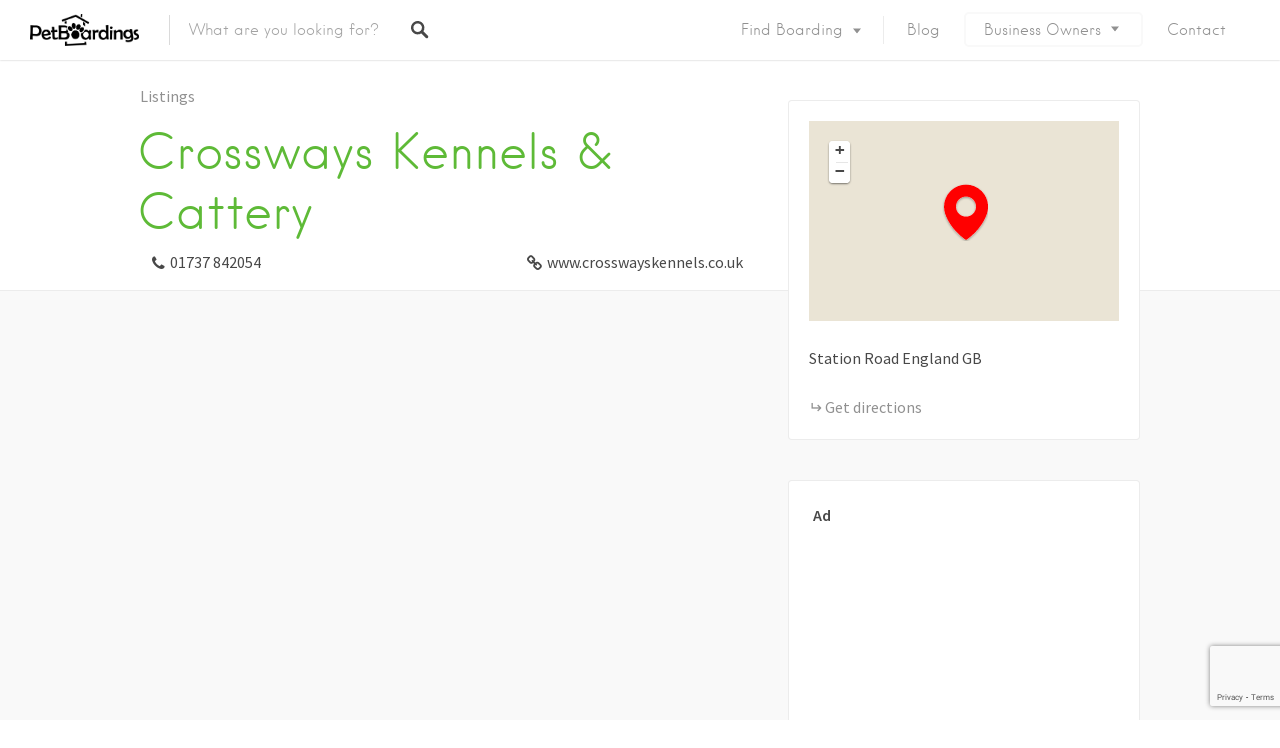

--- FILE ---
content_type: text/html; charset=utf-8
request_url: https://www.google.com/recaptcha/api2/anchor?ar=1&k=6LePGLoaAAAAAM5ucLGGhP7oe4rfZeOMlu3epttT&co=aHR0cHM6Ly93d3cucGV0Ym9hcmRpbmdzLmNvbTo0NDM.&hl=en&v=TkacYOdEJbdB_JjX802TMer9&size=invisible&anchor-ms=20000&execute-ms=15000&cb=eezk0aw3yhlb
body_size: 46701
content:
<!DOCTYPE HTML><html dir="ltr" lang="en"><head><meta http-equiv="Content-Type" content="text/html; charset=UTF-8">
<meta http-equiv="X-UA-Compatible" content="IE=edge">
<title>reCAPTCHA</title>
<style type="text/css">
/* cyrillic-ext */
@font-face {
  font-family: 'Roboto';
  font-style: normal;
  font-weight: 400;
  src: url(//fonts.gstatic.com/s/roboto/v18/KFOmCnqEu92Fr1Mu72xKKTU1Kvnz.woff2) format('woff2');
  unicode-range: U+0460-052F, U+1C80-1C8A, U+20B4, U+2DE0-2DFF, U+A640-A69F, U+FE2E-FE2F;
}
/* cyrillic */
@font-face {
  font-family: 'Roboto';
  font-style: normal;
  font-weight: 400;
  src: url(//fonts.gstatic.com/s/roboto/v18/KFOmCnqEu92Fr1Mu5mxKKTU1Kvnz.woff2) format('woff2');
  unicode-range: U+0301, U+0400-045F, U+0490-0491, U+04B0-04B1, U+2116;
}
/* greek-ext */
@font-face {
  font-family: 'Roboto';
  font-style: normal;
  font-weight: 400;
  src: url(//fonts.gstatic.com/s/roboto/v18/KFOmCnqEu92Fr1Mu7mxKKTU1Kvnz.woff2) format('woff2');
  unicode-range: U+1F00-1FFF;
}
/* greek */
@font-face {
  font-family: 'Roboto';
  font-style: normal;
  font-weight: 400;
  src: url(//fonts.gstatic.com/s/roboto/v18/KFOmCnqEu92Fr1Mu4WxKKTU1Kvnz.woff2) format('woff2');
  unicode-range: U+0370-0377, U+037A-037F, U+0384-038A, U+038C, U+038E-03A1, U+03A3-03FF;
}
/* vietnamese */
@font-face {
  font-family: 'Roboto';
  font-style: normal;
  font-weight: 400;
  src: url(//fonts.gstatic.com/s/roboto/v18/KFOmCnqEu92Fr1Mu7WxKKTU1Kvnz.woff2) format('woff2');
  unicode-range: U+0102-0103, U+0110-0111, U+0128-0129, U+0168-0169, U+01A0-01A1, U+01AF-01B0, U+0300-0301, U+0303-0304, U+0308-0309, U+0323, U+0329, U+1EA0-1EF9, U+20AB;
}
/* latin-ext */
@font-face {
  font-family: 'Roboto';
  font-style: normal;
  font-weight: 400;
  src: url(//fonts.gstatic.com/s/roboto/v18/KFOmCnqEu92Fr1Mu7GxKKTU1Kvnz.woff2) format('woff2');
  unicode-range: U+0100-02BA, U+02BD-02C5, U+02C7-02CC, U+02CE-02D7, U+02DD-02FF, U+0304, U+0308, U+0329, U+1D00-1DBF, U+1E00-1E9F, U+1EF2-1EFF, U+2020, U+20A0-20AB, U+20AD-20C0, U+2113, U+2C60-2C7F, U+A720-A7FF;
}
/* latin */
@font-face {
  font-family: 'Roboto';
  font-style: normal;
  font-weight: 400;
  src: url(//fonts.gstatic.com/s/roboto/v18/KFOmCnqEu92Fr1Mu4mxKKTU1Kg.woff2) format('woff2');
  unicode-range: U+0000-00FF, U+0131, U+0152-0153, U+02BB-02BC, U+02C6, U+02DA, U+02DC, U+0304, U+0308, U+0329, U+2000-206F, U+20AC, U+2122, U+2191, U+2193, U+2212, U+2215, U+FEFF, U+FFFD;
}
/* cyrillic-ext */
@font-face {
  font-family: 'Roboto';
  font-style: normal;
  font-weight: 500;
  src: url(//fonts.gstatic.com/s/roboto/v18/KFOlCnqEu92Fr1MmEU9fCRc4AMP6lbBP.woff2) format('woff2');
  unicode-range: U+0460-052F, U+1C80-1C8A, U+20B4, U+2DE0-2DFF, U+A640-A69F, U+FE2E-FE2F;
}
/* cyrillic */
@font-face {
  font-family: 'Roboto';
  font-style: normal;
  font-weight: 500;
  src: url(//fonts.gstatic.com/s/roboto/v18/KFOlCnqEu92Fr1MmEU9fABc4AMP6lbBP.woff2) format('woff2');
  unicode-range: U+0301, U+0400-045F, U+0490-0491, U+04B0-04B1, U+2116;
}
/* greek-ext */
@font-face {
  font-family: 'Roboto';
  font-style: normal;
  font-weight: 500;
  src: url(//fonts.gstatic.com/s/roboto/v18/KFOlCnqEu92Fr1MmEU9fCBc4AMP6lbBP.woff2) format('woff2');
  unicode-range: U+1F00-1FFF;
}
/* greek */
@font-face {
  font-family: 'Roboto';
  font-style: normal;
  font-weight: 500;
  src: url(//fonts.gstatic.com/s/roboto/v18/KFOlCnqEu92Fr1MmEU9fBxc4AMP6lbBP.woff2) format('woff2');
  unicode-range: U+0370-0377, U+037A-037F, U+0384-038A, U+038C, U+038E-03A1, U+03A3-03FF;
}
/* vietnamese */
@font-face {
  font-family: 'Roboto';
  font-style: normal;
  font-weight: 500;
  src: url(//fonts.gstatic.com/s/roboto/v18/KFOlCnqEu92Fr1MmEU9fCxc4AMP6lbBP.woff2) format('woff2');
  unicode-range: U+0102-0103, U+0110-0111, U+0128-0129, U+0168-0169, U+01A0-01A1, U+01AF-01B0, U+0300-0301, U+0303-0304, U+0308-0309, U+0323, U+0329, U+1EA0-1EF9, U+20AB;
}
/* latin-ext */
@font-face {
  font-family: 'Roboto';
  font-style: normal;
  font-weight: 500;
  src: url(//fonts.gstatic.com/s/roboto/v18/KFOlCnqEu92Fr1MmEU9fChc4AMP6lbBP.woff2) format('woff2');
  unicode-range: U+0100-02BA, U+02BD-02C5, U+02C7-02CC, U+02CE-02D7, U+02DD-02FF, U+0304, U+0308, U+0329, U+1D00-1DBF, U+1E00-1E9F, U+1EF2-1EFF, U+2020, U+20A0-20AB, U+20AD-20C0, U+2113, U+2C60-2C7F, U+A720-A7FF;
}
/* latin */
@font-face {
  font-family: 'Roboto';
  font-style: normal;
  font-weight: 500;
  src: url(//fonts.gstatic.com/s/roboto/v18/KFOlCnqEu92Fr1MmEU9fBBc4AMP6lQ.woff2) format('woff2');
  unicode-range: U+0000-00FF, U+0131, U+0152-0153, U+02BB-02BC, U+02C6, U+02DA, U+02DC, U+0304, U+0308, U+0329, U+2000-206F, U+20AC, U+2122, U+2191, U+2193, U+2212, U+2215, U+FEFF, U+FFFD;
}
/* cyrillic-ext */
@font-face {
  font-family: 'Roboto';
  font-style: normal;
  font-weight: 900;
  src: url(//fonts.gstatic.com/s/roboto/v18/KFOlCnqEu92Fr1MmYUtfCRc4AMP6lbBP.woff2) format('woff2');
  unicode-range: U+0460-052F, U+1C80-1C8A, U+20B4, U+2DE0-2DFF, U+A640-A69F, U+FE2E-FE2F;
}
/* cyrillic */
@font-face {
  font-family: 'Roboto';
  font-style: normal;
  font-weight: 900;
  src: url(//fonts.gstatic.com/s/roboto/v18/KFOlCnqEu92Fr1MmYUtfABc4AMP6lbBP.woff2) format('woff2');
  unicode-range: U+0301, U+0400-045F, U+0490-0491, U+04B0-04B1, U+2116;
}
/* greek-ext */
@font-face {
  font-family: 'Roboto';
  font-style: normal;
  font-weight: 900;
  src: url(//fonts.gstatic.com/s/roboto/v18/KFOlCnqEu92Fr1MmYUtfCBc4AMP6lbBP.woff2) format('woff2');
  unicode-range: U+1F00-1FFF;
}
/* greek */
@font-face {
  font-family: 'Roboto';
  font-style: normal;
  font-weight: 900;
  src: url(//fonts.gstatic.com/s/roboto/v18/KFOlCnqEu92Fr1MmYUtfBxc4AMP6lbBP.woff2) format('woff2');
  unicode-range: U+0370-0377, U+037A-037F, U+0384-038A, U+038C, U+038E-03A1, U+03A3-03FF;
}
/* vietnamese */
@font-face {
  font-family: 'Roboto';
  font-style: normal;
  font-weight: 900;
  src: url(//fonts.gstatic.com/s/roboto/v18/KFOlCnqEu92Fr1MmYUtfCxc4AMP6lbBP.woff2) format('woff2');
  unicode-range: U+0102-0103, U+0110-0111, U+0128-0129, U+0168-0169, U+01A0-01A1, U+01AF-01B0, U+0300-0301, U+0303-0304, U+0308-0309, U+0323, U+0329, U+1EA0-1EF9, U+20AB;
}
/* latin-ext */
@font-face {
  font-family: 'Roboto';
  font-style: normal;
  font-weight: 900;
  src: url(//fonts.gstatic.com/s/roboto/v18/KFOlCnqEu92Fr1MmYUtfChc4AMP6lbBP.woff2) format('woff2');
  unicode-range: U+0100-02BA, U+02BD-02C5, U+02C7-02CC, U+02CE-02D7, U+02DD-02FF, U+0304, U+0308, U+0329, U+1D00-1DBF, U+1E00-1E9F, U+1EF2-1EFF, U+2020, U+20A0-20AB, U+20AD-20C0, U+2113, U+2C60-2C7F, U+A720-A7FF;
}
/* latin */
@font-face {
  font-family: 'Roboto';
  font-style: normal;
  font-weight: 900;
  src: url(//fonts.gstatic.com/s/roboto/v18/KFOlCnqEu92Fr1MmYUtfBBc4AMP6lQ.woff2) format('woff2');
  unicode-range: U+0000-00FF, U+0131, U+0152-0153, U+02BB-02BC, U+02C6, U+02DA, U+02DC, U+0304, U+0308, U+0329, U+2000-206F, U+20AC, U+2122, U+2191, U+2193, U+2212, U+2215, U+FEFF, U+FFFD;
}

</style>
<link rel="stylesheet" type="text/css" href="https://www.gstatic.com/recaptcha/releases/TkacYOdEJbdB_JjX802TMer9/styles__ltr.css">
<script nonce="Rlt_lEWdezN4sKYcV95Hsg" type="text/javascript">window['__recaptcha_api'] = 'https://www.google.com/recaptcha/api2/';</script>
<script type="text/javascript" src="https://www.gstatic.com/recaptcha/releases/TkacYOdEJbdB_JjX802TMer9/recaptcha__en.js" nonce="Rlt_lEWdezN4sKYcV95Hsg">
      
    </script></head>
<body><div id="rc-anchor-alert" class="rc-anchor-alert"></div>
<input type="hidden" id="recaptcha-token" value="[base64]">
<script type="text/javascript" nonce="Rlt_lEWdezN4sKYcV95Hsg">
      recaptcha.anchor.Main.init("[\x22ainput\x22,[\x22bgdata\x22,\x22\x22,\[base64]/[base64]/[base64]/[base64]/[base64]/[base64]/[base64]/[base64]/[base64]/[base64]/[base64]/[base64]/[base64]/[base64]/[base64]\\u003d\\u003d\x22,\[base64]\\u003d\\u003d\x22,\x22bsKSw6bCtAVJFVHDsw4swqAuw6TDq8OjaDRhwrzCl3Nxw6jCnsOgD8OlVsKVRApTw5rDkzrCt0nConFOWcKqw6BwaTEbwqZofibCgjcKesKHwrzCrxFYw6fCgDfCvcOXwqjDiBDDh8K3MMKow5/CoyPDtsOUwozCnH/ChT9QwpgFwocaMW/[base64]/[base64]/DryzCgsOHw5MPw4Fjw6xfYnpYCMKlLj3CgsK5Z8OJHV1dfB/DjnVrwpfDkVN9PMKVw5BWwq5Tw40Bwrdad2BiHcO1dMONw5hwwqhHw6rDpcKyEMKNwodiEAgAQMKBwr1zBSYmZCYDwozDicObO8KsNcO+ACzChx7Cu8OeDcKzHV1xw5bDnMOuS8O1wrAtPcKsGXDCuMOjw6fClWnCijZFw6/CrsOqw68qWkN2PcKvGQnCnCfCsEURwrXDncO3w5jDhCzDpyBVDAVHecKlwqstOcOBw71RwpBDKcKPwqHDssOvw5oWw7XCgQpsMgvCpcOsw6hBXcKDw7rDhMKDw4vCiAo/[base64]/CmGtSbwVVwrTDmsKXwrfCvG/DigbCpDLCgHfCmzrDqnskw6UodjHCl8K2w7TCkMO/wpVHJx/CuMK2w7TDi2F/[base64]/w4luwpXDlsKQIcOUwq8Zw5rDo8KLwqTDv2Qic8KAwqfDpWHDn8KWw4Iuw55Fwo/CpcOjw4TCpQBMw5ZNwrB/[base64]/DpX/DuMKbw4whw7ogwpILwqQCH3jCqsORH8KaOcOHKMKFaMKcwpcLw6d3dzAjTlM3w5nDlFLDjWdVwqDCo8OrMAYHIwPDvsKUAFBbMsK+cCDCp8KYPF4OwrxvwrjCnMOKbmvCrhrDtMK2woXCqcKIPxTCoVXDjmHCnMKlQF3Djh02IBHDqjkpw5DDusOFYA/CoRIHw5jDi8Ksw7HCiMK3SHpJPCMXBcKGw6N8JsOWBGpiwqA/w6/CownDtMOzw5wvQ01nwo5Ew4tHw6fDkz3CmcOBw4wYwpoEw7jDl0xeF2vDgwbCumpmIggfUcKYwqdnU8KIwqfCksK1SMKiwqTCj8OESRZWFC7DisOsw7cYXBvDo28oJi4gNsOQEg7CpsKAw5cmYhdEQQ/DjcOnLMKCH8KBwrDCl8O4RGTCh2rDgDl1w6/DrMO6U2nCsQQtS0fDpQwBw6ouEcOACBvDth7DoMK+aX0RPXbCjyAkw5YaPnN0wpFXwpEzbm7DjcO9wrXCsVg6c8ONF8KWUMOLVVFLN8KQMMKTwrZ4w4PCqA1VNxXDlDE2NcOSBHV+PSQnEWZeC0nCsknDlELDrCg/wpcLw6h/ZcKrF29uGcKbw6fDlsOLw43CnCdGw5IdGMK3ZsODTErCoVZDwq1hLHHDljfCrMO6w5rCqEpwdxDDthpoYMObwp1JER47XEFAVj9CM3bDoFHCi8KsVzzDtRXDjzbChizDm0jDrxTCoj7DncOJBsKxGEzDksOmGUkpDjsBXwPClDtveAxWSsK/w5bDpMKTS8OAfsOtBsKJYy0wfnVjw7zCtcOoM0I/wo/DmADCmcK9w5XCskrDo3Elw7wawpELJMOywpDDv2x0wpHDvHfDgcKiBsOew5wZOsKPUyZtAsKbw7RBwprCmhfDusOJw4PCkcK4wqsEw4/[base64]/[base64]/w4BgG8Obw6ViwrgTdAU3w6Qgw6XDgsKXCcOawrfCsHDDjxgAG1PCsMK3Oikaw43CkR/DkcOSwoo5FhPDisO8b2jCrcKrRXI5YsOqaMOww6sVdVrDocKhw6nCvw3Ds8KoO8K3N8K4bsKiVBEPMMKRwqTDr10Fwrk2PQvDqDrDom3CvcKwEldBw6nCkMKfwrvChsOHw6YwwpQQw685w5ZXwrgGwr/Dm8KDw4VHwpw8ay/[base64]/[base64]/DhMKMwqRPwrYuYsOvw6kzMWtiAxbDoR1Rwo/ChcKTw4DDgUF3w7giTCzClMOFB3hpw7HCisK+SABhOGXDk8Okw60wwq/DnsKmFj89wr9dTMOBfcKWZQ7DhQQQw4Zcw5nDgcKUIsOEcBktwqrCtk0qwqLDvcO+wr3DvX8BQFDCrMO1w4g9LHpGF8K3ODlLw713wrwHXG7DpcO4MMOYwqV0w5t/wrkhw7dvwpI1w5nCjFTCkUAWM8OVIzdoeMO0B8OLIyLDnjgsLk1ZZgIxA8OtwpViw5xZw4LDjMOkfMKtJsO8wpnCtMO9bhfDhsOew43Cl1x/wqo1w6fCm8KIb8KMKMOrbA5kwpczZsOrDywBwpzDiTTDjHRfwqpuCjbDucKZG088GkbDvcKVwoElKsOVw4rCgsOzwp/Di0JecFvCvsKawq3DgWYpwqfDsMOJwrl0wr7DosKMw6XCpsKiTG02wqDCtHfDgHwEwp/CvMKfwoYRLcOHw4lOJcKDwqwCOMK4wr/CtMKPbcOVA8Kiw6PCkFvDrcK7w5oqesO/MMOsZ8Okw7rDu8KNFsOPfjjDpzklw41dw5fDjsOAEMOEMMOiAMOUPW0kaAnCkTLDm8KZCxJ/[base64]/DrWZzf1nDngIJw5vCgcK8OMOJw6HDh8K2NMOqw71tdMOCdMK2HcKxFigcwo9hwr1Cwo5RwpXDtkRVwrphQmbCmHwcwoPCi8OOBF8HaVgqQAbDtsKjwqrDrGoswrYhEBcuB1lkwq8NZVJsHUcTBn/DljdPw5nDpCjDo8KXw6rCpzhHelckwqzDmXvCuMOXwrBfw5phwqfDk8KGwrMxVCTCt8KAwohhwrBowqPCr8K+w6rDgitvTDlWw5hfDSEvC3DDvcKSwqorbmV4IHp+wqbDj0jCtl3ChSvCvg/DhsKQBC9Ww43DvBoHwqPCkcOiHGvCm8OIbcKUwrpKSsKuw4x3OALDgCvDlGDDrH9Cw7dRw5g/G8KBw6ARwoxxIwIcw4XCjDTDpHVuw6BrVAjChsKNTggcw7cOWcOSQMOOwqnDr8KfX2lhwr0xwpknIcOrw6cfAcKPw6V/ZMKVwpNta8OqwqojI8KGFsOECMKNRMOXX8OAFAPCncK4w4Flwr7DsD3CpW/CusKswpcLXX03MXvCosOQwozDtDTCksKlQMKfETcgeMKFwoFwE8Omwo0qacOZwrRHXcKOKsOYw4haC8K2CcOzwrvCjHNyw7UwX3zDoHzCmcKFw7XDrlYZHhDDt8OgwowBw7PCjMKTw5TDjn/CrjsRHlsEIcOHw6BXecOPw5HCpsK2YcKHMcKBwqIvwq/DnEDCjcKHdHczKBTDvMKLJ8OYwq3DscKuLhbDszXDtF4ow47Dl8Oww7sNwp7DjiPCsWbDjxdASXsUAsKeScKAW8Oow7k9wqQHKVXDtWgpw6tyCV3DpsK9wrBcccKXwoJEe39ww4Fmw74FEsOkZzHCn2Qpc8OVHQEZcsO/wpMcw4bDicOHVSrDgDTDtRDCs8OFIAfDgMOaw6HDv2PCqsO2wpvDvT9Kw5vCisOSIQZEwpIzw6ZFKUDDuHtNYcKGwotqwr/CoA1Jwq0GSsOfQMO2wrDCi8KDw6PCsn0Aw7FhwqXCjsKpwoTDlTHDg8O/N8KUwqTCvQJrIwkeOxHDjcKJwoR0w6Z0wp4iLsKtKMKowq7DjA/ClBolw6xXCU/DisKVwo1gRV9rDcKXwo0KW8OCT0NNw6cHwp9dAyfCosOhw6fCtMO4FQRGw7TCkMOEw4/DpxzDnDfDhCrCssKQw4Uew4Nnw7fCpCvDnToHwq10TT7Ch8OoGCDDmMO2bgXCrMKXYMOaREvDkMK9w7/CmncjBsOSw7PCjAkaw7JdwpvDrg4aw4otbQ54aMOvwqJdw4Nkw6w0F3l8w4QvwoZgVWY8AcOBw4bDtTlIw6hAdypPXCrDuMOwwrFQZMONL8OULMOYeMKBwq/Ci2g+w5bCm8KNAsKcw6tvAMOWeSF5DmNLwpxqwphGFMOrM3zDlwBWLMOtwpXCisKWw7ISXBzDkcO3EERrM8O7wonDq8KywpnDosOewoXCosOGw4XCqE4xWcK0wplpTSIXw7vDow3DpcO/w7nDusOjbsOkwobCt8Kawo3Ct11vwpshLMOiwrF2woR7w7TDisKjPEXCh3XCjQpbw4cPGcOXw4jCv8KuZsK4w6PDi8KHwq1XKg3Ck8Ohwq/CrsKOeR/DrQBDwpDCpD0CwovCiXXCvmhZZEJzdcO4BXRmd2fDpWrCkcO5wrXCisOCK2LClVfDoww8Ug/CscOTw6h5w55ewrZ/wqFJbz7CpFLDl8Kaf8O/JsKvQT8pwqHCjFwlw6XClljCjsOCZ8OmThvCrMOBwrDDtsKuw7sWw6nCpsOQwr7Dp2pDw6tvM0LDpcKvw6bCicKtZA8pGS8lwrYnPcKtwqZqGsO+wrPDgsOXwrrDvcKNw5V/w7DDoMOcw7tvwrZ7w5TCjBQ/esKiZH91wqbDo8KUwohyw6xgw5HDuhAAQcKjPcKEEkM5C251Png1diPClDTDpCHCisKMwqgPwp/DoMO/RlwWczkAwphyIsOQwrbDq8Ojw6dSfMKKw4UPeMOMwrULdMO4N3HChcKtdQfCtMO0F2QqDMKbw4treg9fLn/CscOtQUARIzzCnhAbw6bCshd3w7HChCTDrQ1yw6PClsObVhXDhMOqRcKiw4R2f8O8wptow5IFwrvCqsOawqwKRxDDpMOsIVk6wqHCuCdQG8O8IAnDo1QgRlTDmMOeYHzCr8Kcw4hRwqHDvcKJDMKyJTjDvMOdeFEpOUc8BsOhFEYiwo5QBsOuw77CrUtiEDHCuw/CnUkOXcKbw7pZVUBKTVvCjMOqw4Iud8OxYsOUPkdSw4Bpw67Cgh7Du8OHw5bDhcOJw4rDtjERwq/ClV43woLDpMKITMKQwo7CmMKlY2rDg8KETMKtCMKEwo9nP8OQQHjDg8K+Bz3Dh8O0wo/DmcODNsKiw47Dv13ClMONd8KjwqJzHC3DhMO+AMOiwqpwwoZCw7A7MMKUS2NQwpx3w40gHcK4w7jDo0MoRcKhaAZCwp/[base64]/w5rDrcKowpfDhHQ2GcOtwqDDv8OBw4cBHRhdbcONw63DixpXw4B5w77DumVfwrvDkUzCoMKgw6XDu8KYwoPCi8KpS8OWZ8KDX8ODw555woRpw4paw7/Cj8KZw6sIZMO4Q0XDpj/CiDDDnMKmwrPCiV/[base64]/[base64]/Dn8OPC8KFEsOyw5AIXynCpMOpw7RDDA3DjUnCqz9Uw6rCr1MUwq3CmcOpccKtETNbwqbDhsKjLWvDicKnBUfDnRbDt3bDjn4ufsOXCsK/V8OVw5Ntw7gRwqPDisKjwqHCpTLCmsOswrY3wo3Dhl7Ch11BLUkHGTvDgcKuwoIBN8OTwq1/wpUjwrEtSsK/w47CvMOnXzNsAMKUwrhRw4zCoQ1uE8Ota0/Cn8KkNsKJWcO6w75QwopiYcObMcKTS8OIw53DrsKOw4/CncOULGrCrsOmw4Z9w4zCiw4Awpk2w63Cvhciwr7DumxHw5LCrsOOcxN5E8KBwrIzaUvDnArDr8KfwrFgwqfCmgPDhMKpw7IxfQklwpEow6bCpcKTAcO6wqTDsMOhw4IQw6vDn8KHwrsUdMKGwqo7w6XCsS8xFxk0w5nDvEIHw4HDkMK/ccO/w41dTsOFL8K9w5Y8w6HDiMOmwo/Cky7DtgvDsiHDgw7CncODbkjDtcOnw5lETWrDrDzCq13DixfDrQ0OwqXCuMK5HV8HwoR5w77Dp8O2wr88IMKYV8K5w6QZwrx5VsK8w77Ck8O2w7x+ecOxWR/ClyrDq8K6WlfCjhwBB8KRwqMyw4/[base64]/ChMKjeyfDjMKnV0x3w7hJNMO3wrPDj8Ohw7pIAmAKw5BVZ8OnEQ3Cn8KZwpVvwo3Dt8K0AsOnT8ObZMKPC8Ouw4LCoMKnwo7DjXDCqMOnSMKUwposICzDpgTCoMKhw6HChcKxwoHCuHrCksKtwqoLQsOgZ8K7UyUXwrd/woc+THVuE8OrQmTDmxXDscOmFz3CjDXDk3cFEcOpworChMOaw61ww6MVwop/[base64]/[base64]/DrcK8ECPDoQDDvcORw5/CssKycmxwLcKJS8OFwqpgwqQFCmsWIRhXwp7CpnvCu8KHfy/[base64]/ecKHWMOyeBDCn8O2w4J9MMOFRQA2w7DDvcO5V8OVwoHCgkvDvBgzbj8NRnzDrMKewpfCnkkzYsOBO8KNw6XDoMOZcMO9w6Z7fcOJwrsqw55TwrvCjMKPMsKTwq/Dn8KZBMONw7/DvcOWw6jCqVTDlw05w4MRMsOcwrnCjsOfP8KNw4vDvMKhPjoGwrzDgcOpF8K5eMKrwrMIesOLMcK4w6xtXsKwYTZjwrjCi8OgCz96O8KjwpXCpzNQVG/[base64]/DiMOEDApAwrVwbcKUwptpV8KUN8KCw4bDkhnDlcO3wr7CpS5/wqnDnSfCtcOgRMKVw5rCkCZ0w4ZjPMOFw4tWXWPCjGN8QMOEwr3DjcOUw43CiAIuwqY/LQrDqRPDqVzDlMORJiMMw6HDtsOqw63Cu8KAwq/CisK2CknChMOQw5TDpHBWwojCk3HCjMO1a8KZw6HClMKmfmzDqXnCgcOhCMK+wpPDu31Gw4TDoMOIw5lxH8OWAWrCnMKBQlJdw7vCkiBmScKUwpxcZsKZw5RVwrE5w6MHwpYFR8Kmw7nCpMK9wrHDtMKJBW/DiEbDvGHCniVPwoHCnwNgfcKWw7VsesK4MychJBB0D8OgwqrDncK7wqrCi8KJCcO5GVsXCcKqXisNwrnDiMO+w7nCsMOAwq8Bw45MdcOXwpvDulrDgHsmwqIJw5tIw7jCiRolJ3JHwrgKw4bCh8KSRXIGR8Klw4gqMjMEwr9kwoYVI31lwo/Chn7CtHsYSMOVW0jCvsKiB318LV7Dr8O/wo3CqCdReMOfw7zCsB9QBFbDvxDDpn8+wrQzIsKGw4/CnsKVHToxw4/CrXnCgRxgwrJ7w5zCqTo9Yx4swo3CncK3GsKnDSbClW3DkcK5woTDvWBGUsKIa3LCkgbCnMObwp1NHBnCiMKfUzoHPATDhcOzwoFpw4vDrcOkw6vCtcKvw7nCqjLDhhk9G39mw4vCvMOjIXfDj8O0wqdIwrXDvcOfwqnCosOtw5rCvcOEw6/Ci8K/[base64]/Ci8Oewotsw50mMcKYYsKaGMKsw6tUZxPDlcKxw5hVSMO2fDzCt8KOwojDlcOEbk3CnxQBVsKlw4vChXPCknDCohnCjMKBOcOCwoR8KsOwcBIGEsOZw6/Cs8KowptuS1PDscOAw4rDrEvDoR3DrlkaH8OQdsOBwqnDp8O1w4PCqwPCrsOAdsO/[base64]/[base64]/CtcOfHMO6bcKLw7nDhcK1wpQxw7XCicOTVyXCqxvCkGfClX5sw5jDnmsyT2sqXcOOYsOqwoXDvcKFQMOPwqkEbsOSwoHDn8OYw43DncOjwpLCoiLDnxLCuhM8OA3DmR3CoiLCmsO4B8KOdWwLC33Dh8OdGXHCtcOFwqTDq8KmGDgTw6TDkxLDgsO/wqx3w4JpVMK7A8OnS8K4BXTDh2nCnMKpMm5YwrR/wpskwrPDnHkBY1cRFcOaw79jW3LCpsKGdsOlKcKNwokcw6bDvirDmXTCrXvCg8KQP8KYWmxfJW8ZUcKfPsOGM8OFPHRCw4fCsW/Dg8OWRcKjwq7CusO1wqw8S8KkwojDoyXCqcORwoLCsQxXw4tQw6/DvcKOw5DClCfDt0Y/wrnChcK6w55GwrnDuj1UwpDDjnZLFsOvMMOlw69Lw6ssw77Cs8ONWiFiw7MVw53CrXrDuX/DiBLDlTkjwpohaMKqAnrDvBtHc3MJRMOUwr3CmxM3w4bDjcO/[base64]/[base64]/DcK9w6DCrG8yw44zwoZxw4XCkyfCvGXCsVfDtnnDlV3CtHAhJmJVwpvCv0/ChMKjFQNGLwXCsMKfQjnDm2HDmxbCm8Kaw4TDq8KXGGTDkBp+wqMjw5huwq1nwqoXQ8KJUGJ1DkvCrsKPw4FCw7IfIsOIwqx2w5jDrUTCmMKyV8K3w6TCm8KsLsKqwozDoMO3X8OXcMOWw5jDhcOhwqw9w58cworDu3I8wojCqCLDlcKFwrZ8w47CgMOoc3/[base64]/wq9lw75/HhETw5PDq8KRZ8O7csK/woV3wqvDoT/DjcK7ICXDuAPCicKvw5BHBhDDnmZDwqIqw4s/M0LDt8OYw61hIn7Cu8KgTwrDrGk+woXCqj7Cg0/DohUGwqDDlBbDpzhuAGA3w6XCkibDhsKcdAxNTcOLAXrCuMOBw7PDpBDCvsKse0tWw7dEwrNQTiTCjnfDisOXw4w6w7TCsj3DtSpbwoHDtylDTWYcw4ANw4vDrsONw4sZw4ZkQ8KJcGM2AgkaRkbCtsKzw5guwox/w5bCiMO2csKiKsKMJH3ChzLDm8O1RFk0CGJSw7xiFX/Dt8KPXMK0wo/CuVrCjMKcwp/DpMKlwqnDnybCr8KrVl3Dp8KCw77Dr8K6w6zDrMO0OyrCvXHDl8KUw7rCvsOSXcK0w6/[base64]/Dm0srLg5Sw6R2w7sbw4fDt2NcTBldKGHCgcKsw4xEcSseL8OKwpPDoznDscOxCmnDrTpbE2ZewqPCpVc1wos6fH/Cq8O/[base64]/CvijDnMKZwrTCumvDmGHDohw/RhlwQEpoRsK4wpVowpd6NjkJwqTDuT5Gw7vDmklBwrUrcmDCik4aw6fCicKSw7FZGU/ClWbCs8K6G8K0wqXDmW45DcK7wrzDtsKwNmkhw4zCl8ORVcOTwp/DlyXDiEA7VsO4wobDk8OqI8OGwp5UwoYBKW/CpMKEEwdEBjDCiUbDusOQw43CocONw5vCr8OwRsKwwofDnDLDrSDDhEgcwobDpcKrW8OmKsKMBR4hw6IIw7d4bhvCnzJyw7bDlxrCs1FewqDDryTDuVZ6w6jDiHsgw5IBwq3DlB7CqAkMw5vCmkRNO1hIUnDDoz4jGcOEU0TCpMOhXMOBwp9/TMKWwoTCiMOYw4vClArCmW0kPGBKJWo5w7XDoDh1VQ3Con5dwq/Ck8OZw5BBO8OawrrDm2suBsKPPjLCs3rCnUYKwpfCg8O8ChVYw5zDkjPCo8OwDMK2w5obwpEcw5QNfcOUMcKGw6TDlMK8FXN3w7fDpcKrw6kCVcK6w5TCjSXCoMO2w6RWw6LCosKNwovCkcKzw4rDk8KTw4UKw7DCtcK/M38eTsOlwqLDsMOawowNCBAbwp5VY2nCvijDgcO2w5jCqsKjSMKGFgzDhlccwpclw6F6wq7CpQHDhcOfSzHDoXzDgMK/wozDpRvDl2TCpMO2w6VuNwDCuE8iwq5iw5Nkw5tkAMKLCEd2wqTChsKAw4/CmA7CqAjClEnChT3CuzdZd8KWDUVmf8KMwrzDoSAiw6HCigXDsMKHBMKQA3/DjcKcw4zCuCvDiTc8w7TCsBpLb1NVwr10P8O2XMKfw5LCnjDCpUjDqMKgTsK4TxxpTh1Xw4nDiMKzw5fCjmdoRBHDlTAcKcOIXBNfIQHDk3jDiHlQwqs/wpIPZcKywqJzw6Yuwqt8XMOEUnMdOgvCo3zClip3e2QjGTbDpMKvw4sbw6vDi8Oow7tawqvDsMK5GAMowojCnlfCo0wyLMKKRsKqw4fDmMKGwoDDrcO7bVXCm8OfcV3CvTllZHN1wox1wowJw6LChMK7w7TCvMKMwoVdRzLDtBsCw6/CsMK2aDhow5x+w71dw4vCk8KLw6vDtcOVYjpSwr0/[base64]/H8KefBExTMK0aGbDhgElwoEOwozDoMOocsKYMMODwqtvw5XCg8K6ecKKf8KtTcKHamUjwoDCj8KBLhnCkX7DoMK/dXUvUQw8LQDCqsO9FcOZw7sJC8K1w6pfBFvCpA7DsHbCmXHDrsOcWhHDlMO8M8K5wrkqZcKmAznClsKKazkbBcO/ZgRJw5luU8KeZjPDl8O3wqTCgAZrVsKZeBsnwoMKw7DCkcOAUMKoWMKLw6V8wo7CisK1w5bDvmM5H8OswpxowpTDhnggw63Duz3CqsKFwq4mwr/[base64]/Do8ORLiXDkh/Dr23CiB3Dqx/Ch2bCoVTDr8KJRsORZcKaHcOdXH7DkSJcwqDDhTcxZ1tCHRLClD7DtA/[base64]/[base64]/[base64]/KV3CvMKEwrjDp8OPaF7CsyHCuMOYVMKJP8Kvw6bCncK9XFIQwp7CpsKQBcK8HTTCvGTClMO5w5kiP0bDgQHCrsOSw4bDuko9ZcOww70Bw6sNwr0PIDRLOVQ+w6/Dtl0gXMKTw6ptwrR7w7LCmsK6w5nCtlkpwosRw54iMhFlwrsBwpIcw7PDgC89w4PDu8OqwqZ2UcOxf8Ozw5ESw4DCh0HDrsOSw7/[base64]/w6B6JR/DvsO4wrrDqMONE8OcwrLDpS/DljkuUC7DsD0SR3w6wrfCmcOSCcKAw5YBwqrDnkPCoMOMLEPCtMOIw5HCsUc0wohAwqzCv03DicOPwrUMwqkKC0TDrBDCjcKFw4llw5/Cv8KlwqDCiMKfMiUrwqjDgRJpF0nCisKbKMOVYMKEwrhQS8KaJcKMwqAMPE9/Axp9woHDtV/[base64]/[base64]/DvMOuG2sowqrCksKNW8O+CCHDhEzCq8KFRcOkQcOTRsO/wqAPw7LDjUdvw78+ZsOHw5zDmMOpViMUw7XCrsOrWsKBdXgZwpcyesOGwo5tAcKxOsKcwr4LwrjDsH4Cf8OvFsKiDGnDocO+ecO2w5nCgg4hMFJiLHgwHCsew6fCkQFAd8Ovw6nDscOXw4HDgsOpZMO+wq/Cv8Oiw4LDkS19M8ObOQfDrcOzw5oRw77DlMOhJcKaQRbDkxPCtjZpw63CpcK2w5JpEU4KMsO/NnrDs8Oawp3DvEJFUsOkbB7DvV1Fw43CmsK7KzTDpGlXw6LCuALDigxbfhLCjDhwAV4wbsOXwq/DkWrDpsOPbDkAwpplw4fCm0caR8KzJwzDp3c7w4LCmGwwRcOgw47Ch2RlShfDq8K0WhUCYCHCmEdIwoFzw7ouWnEew6QrDMOjbsKtFzIHEnV/[base64]/DsnNrwrUHBX0IBhdww51XKDIBw7dQw71KVwRNwpvDvcKhw5LCqMK7wohNMMOewqvClsK7GxvDtmDChcOEKMOFe8OTw7DDlMKVXg1/[base64]/DcOkbkvCscKIVsOvI0JKw7Acwr/Dsg7Dm8O6w6MTwqQyZy5/w63DpsKrw4TCi8Kvw4LDtcK/w7FmwoBHLsOTa8OLwqnDr8Olw7/CisOXwroBw5vCniEUbTJ2AcKswqQSw6TCuS/CpS7DgsKBwrLCrRnDucOPwqUMwpnDvGPCumAMw5xqQ8KjYcKVIkLCtcKkw6QUNcOSeS8cVMKAwrxIw53CvVrDjcOCwq4XJnZ+w6UaS39Dwr9+VMOHCHfDq8K8b1zCvsKVHsK/[base64]/CvMOSBMOwQVHCrMOPYsOIDcO4w7/CrMOyBzZMLsOsw6PCgiPCt3A0w4FtcMKaw57CmsOUBx9ffMObw6HCrF4TRMKMw5LCqUDDhsK6w5FlJXhLwqDDs1zCssOXw4kXwovDocK6wpTDq0UYUVnChcKNBsOawpbCsMKPw78tw5zCjcKMMHjDuMKBezjCu8KMbSLCiQ/DnsO6YzrDrDHDrcK1wp5eM8OfHcKwAcKeXj/DhsO8FMO5AsOnGsKKwrfDocO+UBFLwpjCocOqExXCjcKdQ8O5BsOXwo85w5lpIMORw4vCsMOuPcKpQh7Dg3fDp8OLw6g7wqdtwopFw6/CrAPDgm/CvmTCjTzDuMKOCMO9wovDt8Oww7zDp8KCw5XCl1N5MsO+TyzDqUQRw7DCik9vw6F8N17CmC/CvH/DusOmP8OkVsOcQsOfNhx7MS4XwrhASsKWw5jCqmQMw44Mw5XDgsKvasKGwoZhw5HDhR7DhyM1MSzDt1bCgxc3wqlqw4RWFXvCocO/w5XCq8Kiw4cSwqrDpMOqw71cwqcEEMKiIcKtBsKDXMOzw6DDu8OLw5TDlsKxLUE7cHFFwr3DoMKEOFLDj2B7DsO2FcOdw7vCocKkA8OOVsKZw5XDpsOQwq/DvsOKAwZuw7xEwpg6NsOwJ8ODZMKMw6xCKMKVJ27CoXXDsMKEwrEsfX/CpSLDjcKmYMOYf8O7HsOqw4dTH8KxQTA0FA/DjznDr8KhwrEjTFDCkWVMCQk5SBFCZsOmw7vCh8KqS8OXZRc7L0nDtsOIb8KtX8KKwpsqBMKvwq1VQsKQwoU3NVocN3Afa2IlTsKlPVHDrErCkgpAwr1/w4LCr8OfBhEqw4YZOMOsw7/[base64]/[base64]/CpwfDgMOtwonCscOvwqs3w4rCtyBhXxFIwopuU8KxeMKlEMODwqJ3cjDCpnHDnwvDrsKzBmrDh8Kewp7ChA0Zw6HCscOFXAXCpH0YbcKoOzLDjG1LLg9+dsO4PXRkYWXDhBTDoBbDvMOQw5/Dt8KgTsO4G03DvsKzQEB6NsK5w7AqHkDDmyMcIcK9w7fCkcOUZcOXwpnCo3/Dv8K0w7w5wqHDnAfDrsOfw5tEw6ovwoLDhsKzGsORw6d9wrLCjGbDrh1Vw7fDkxnDpxjDocORUMO/bMO9HlFkwr58wrkVwpXDlClxaiIWwrhxM8KKIGImwqLCtXsbAzfCs8KwUMO7wo9KwqjCicO3K8KDw4/Ds8OKeyLChMKHO8Kzw6jDgENuwowcw7zDhcKfQkoowqvDrTUOw7DDm2jConk7ZmjCp8K0w5zCmht0w7rDvcK5K2dFw4DDjDQIw6/Do1FYw6/CvMKvasKYw6l1w5k0VMOuPw/[base64]/CriHDtHMRw4rCtUBAGHLChB/DtsOlwozDh01aY8K8w60tw4EwwqrDnsOcwqoAVcK7fgkUwoM9w6XClMO0JCYkHnk4w6d0w74cwpbDmTXCncOPw5ZyKsKgwrHDmHzDiQnCqcK6egzCqENlWW/[base64]/A8O6w4XDgDFqWyDDqXAswr9+wprCssKFQcK4JMKVGsO4w4nDusOTwrxpw6s3w5HDpUvCnQMOZ0h/[base64]/fEtiwrbDnH/[base64]/F1/CtlYvcRpqUFk/ezbCrcO2wpfCgcONUMOBGUvCkiHDlcK5ccOuw5nDghpZKDYnw6PCmMOxUGjCgMOowqhJDMO0w7EBw5XDtVfCj8K/bwRAaBhhZMOKH3oxwo7Cix3DgivCmkLCrcOrw6XDjXZMWB8cwqHDrEhwwoYjw44PAMKkXgbDkMKTfMOFwqkKNcOzw7rCpsKCRTHDkMKpwpVfw6HCp8ObEw0IBcOjwqnDtMKbw6llJUk9EmlswqjChcKewqfDuMK4ccO8LMOmw4TDicOiXUxCwrA7w7NgTFpOw7rCvA/CnxRJKsKhw4BOGUsrwqHCncK+GGXDlGwKZTZNQMKoPMKvwqTDjMOKw5cdCcOswo/DgsOZwoQtKFtwRMK1w5R3V8KHLSrClETDhE4RSMOYw4HDuV4BSFYFwqbCgRkNwrfCmVYzaCQcJ8OHRQRmw6jDu0/CiMKJQcKKw6XDgF8dwq5aUlQHDQDCucODwowEwrDDkcOcIXRDccKdTy7CikjDk8KzYARyTm7DhcKIJQFTVmULw6E/wqPDiyfDoMOaHsOiSEnDtMKDF3XDi8OCKwI0wpPClU3DkcOfw6jDp8KswoAXw4jDjsOdV17Dn1rDtkUbwo0awq/CnBFsw73ChGjCjCAbw6nDmgExCcO/w6jDjirCjTRuwoIBw6/DqcKNw5AeTmZQJ8OqMsKrAMKPw6B2w5LDjcK6w7kcJDkxKcOOGhIBF1QSwqTCiC3DsDgWdSQFwpHDnWNqwqDCiFVCwrnDux3DtcOQOsK+DHgtwo7CtMOjwpbDqsOvw57DsMOPwqHCg8OcwpLDu1jDqn4Dw44owrbDk1zDhsKiOQowQ0x2w6NLPys/wqs2fcK2PFwLTWjCmMOCw6vDkMK/w7hbw4otw59ZIVHClkjClsKmDx5xwo4OWcKZaMOfwrU9MsO4w5d1wowhJAMXwrIow50QJcOQIz/DqDXCiwZAwqbDr8KVwp3CjsKJw5/DlxvCk1rDgMKJO8OLwpjCq8OIQMOjw7TCnxRTwpM7CcORw7kEwrlIwqDCisKlbcKIwqBVw4knbHHCs8O/wqbDsEELwqrDv8OmI8OswpRkw5vChHPDscKJw5fCksKYIz7DijvCksObw4EjwqTDksO5wr1Sw7EcCy7DpnrDj2nCo8OlZ8Kfw4YzGy7DhMO/[base64]/DqsKRwqkAXW3CsG7DrTkNwrwDw6DCqcKpfk/[base64]/TsOic3d7KcOiw7ZEw7HDpG96w5nDl8O1wrQ3woV1w6jCsw7DoH3Do07Ch8K4TcKsRD9Qw5DDsHvDtQxwbkfDkjrChcK/wrnDqcKGHGJ6wo3CmsOqUXPDjsKhwqlVw4pKaMKkLMOwOsKpwpNyUsO7w7Yqw7rDgl9zDz5sS8OLwp1HLMO6biNmG2cmXsKBPsO+wok6w5o/w4l7dcOkcsKgHcOpc2PClixLw6pBw5PCvsKyTBNvXMO+wrFyAQXDqzTCiiHDrRhiCjHDtgUQU8KaA8K+QEnCusK5wpLDmGXDtMOrw7ZGSihNwrFlw6bCh04Rw6TDvHYhezbDjsKkKSZkw4VBwrUWw4bCjypfwpjDlcOjD0gVWSRAw6EPwpfDk1M7FsOSDzgDw5/Co8KXTsOUO0zCvMObH8OOwqDDisOHHBEAeREyw7zCvlc9worCosKxwobDicOWAQTDsXA2el4bwonDt8KmaGMiwqHDo8K6GkFAaMKRKUlhwr0pw7cVQMOuwr1PwrLCnEXCkcKMHsKWPHYhWB5vSsK2w4ApVcK4wqAswq92fGM/w4DDnDRDw4nDrxnDjcODBMKbwpI0P8KePsKsU8O/w7nChG1Dwq/DuMO5w5E1w4XDp8OKw4/[base64]/DmMKIEcOMw5bDjQrCmTHDijY7wpYuPcOWwq/Dm8Khw6PDrBDDmSMhOcKhLUZ0w7fDksOsQMKdw6dpw6Rywo/DlEjDgsOcAMOwTVZRw7d3w4sUUnIgwrQ7w5LChAY4w7FzeMKIwr/Ck8OgwrZJPsOgUyAewps3e8Osw5TDhSDDlWQFHSxawpwDwobDusKpw63DucKJwr7Dv8KXfMO2wpLDgAFDIMOMEsK5wod/wpXCv8KTRR/CtsOgOBHCv8OAVsOgKCdew7/Cv17DqVnDhcKiw7TDjcKLc31jfMOnw6B/XnV7woXDi2URaMKcw6DCs8KxPWnDlTF/aTfCgUTDksKXwpTCrSbCpMKPw7XCkGnCijDDgkstBcOESm0iPRvDii10Wm0kwp/Co8OgAllgdSfCgMOtwq0QPQ0wWB3CtMO9wo7DqMKIwofCqC7DjcKSw7fCu0klwqPDucK7w4bCsMKeSCDDncOewqgyw7oXwrrCh8Kmw6Fqw7ktEwdaJMKzIXLDn3/ChsKeD8OmbsOqw5/DuMOmcMO0wpZfLcOMOXrCmD8/w4QOWsOGfMO3UGMywrsRMMKDSV3DlMOf\x22],null,[\x22conf\x22,null,\x226LePGLoaAAAAAM5ucLGGhP7oe4rfZeOMlu3epttT\x22,0,null,null,null,0,[21,125,63,73,95,87,41,43,42,83,102,105,109,121],[7668936,947],0,null,null,null,null,0,null,0,null,700,1,null,0,\[base64]/tzcYADoGZWF6dTZkEg4Iiv2INxgAOgVNZklJNBoZCAMSFR0U8JfjNw7/vqUGGcSdCRmc4owCGQ\\u003d\\u003d\x22,0,0,null,null,1,null,0,1],\x22https://www.petboardings.com:443\x22,null,[3,1,1],null,null,null,1,3600,[\x22https://www.google.com/intl/en/policies/privacy/\x22,\x22https://www.google.com/intl/en/policies/terms/\x22],\x22UxAeQiJvks/zwl+UtkKi3HTlVkuUf1aMYGJIBQO5C6s\\u003d\x22,1,0,null,1,1764083202522,0,0,[204,231,83,137,90],null,[115,38,38,102],\x22RC-_hvbyHmK9PAtTg\x22,null,null,null,null,null,\x220dAFcWeA6ls8P8zaOTvzhHXhjoO8fUmxWwzZYcZRFLGHq6eulSYUAH8z64cvD-r296ujvm0KHgwZl9XZJTSAlOIoxOakC6QoARyA\x22,1764166002702]");
    </script></body></html>

--- FILE ---
content_type: text/html; charset=utf-8
request_url: https://www.google.com/recaptcha/api2/aframe
body_size: -270
content:
<!DOCTYPE HTML><html><head><meta http-equiv="content-type" content="text/html; charset=UTF-8"></head><body><script nonce="nEURlGp2M36-sz9ojWxfGw">/** Anti-fraud and anti-abuse applications only. See google.com/recaptcha */ try{var clients={'sodar':'https://pagead2.googlesyndication.com/pagead/sodar?'};window.addEventListener("message",function(a){try{if(a.source===window.parent){var b=JSON.parse(a.data);var c=clients[b['id']];if(c){var d=document.createElement('img');d.src=c+b['params']+'&rc='+(localStorage.getItem("rc::a")?sessionStorage.getItem("rc::b"):"");window.document.body.appendChild(d);sessionStorage.setItem("rc::e",parseInt(sessionStorage.getItem("rc::e")||0)+1);localStorage.setItem("rc::h",'1764079604802');}}}catch(b){}});window.parent.postMessage("_grecaptcha_ready", "*");}catch(b){}</script></body></html>